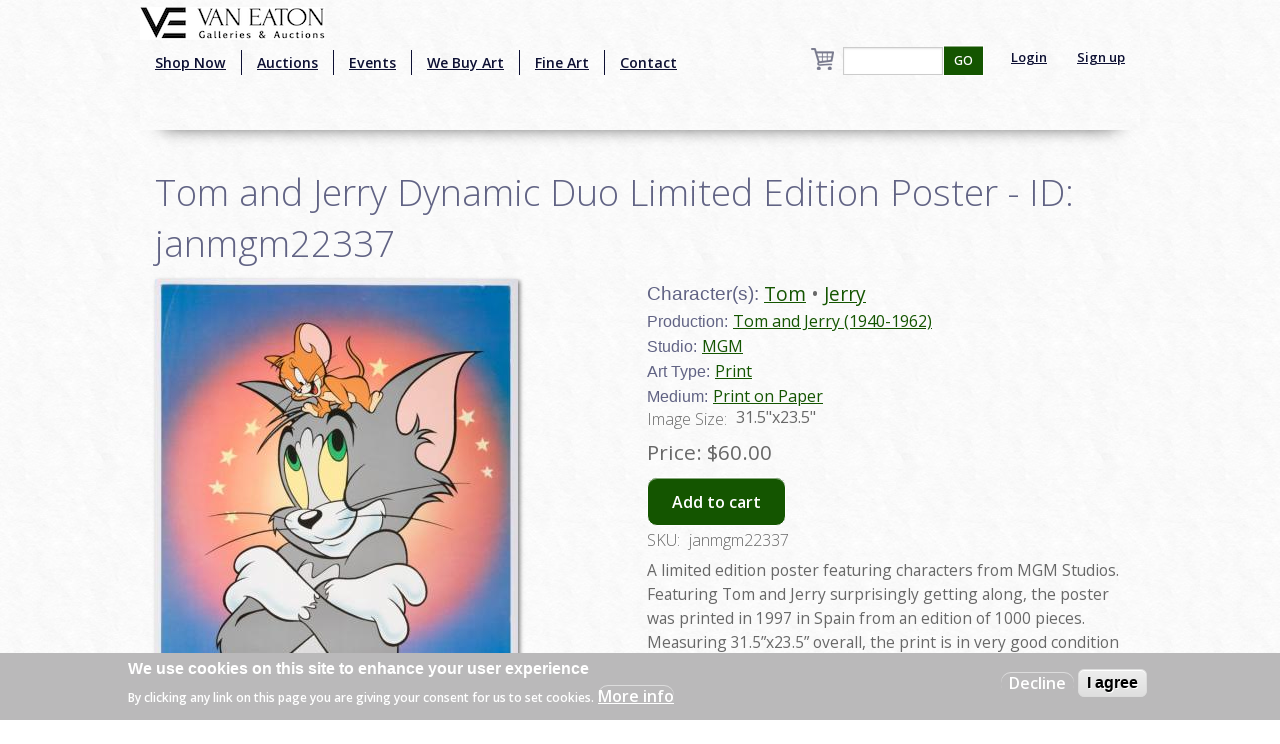

--- FILE ---
content_type: text/html; charset=utf-8
request_url: https://www.google.com/recaptcha/api2/aframe
body_size: -86
content:
<!DOCTYPE HTML><html><head><meta http-equiv="content-type" content="text/html; charset=UTF-8"></head><body><script nonce="znwVTvI0Lm5DF6p9CndGww">/** Anti-fraud and anti-abuse applications only. See google.com/recaptcha */ try{var clients={'sodar':'https://pagead2.googlesyndication.com/pagead/sodar?'};window.addEventListener("message",function(a){try{if(a.source===window.parent){var b=JSON.parse(a.data);var c=clients[b['id']];if(c){var d=document.createElement('img');d.src=c+b['params']+'&rc='+(localStorage.getItem("rc::a")?sessionStorage.getItem("rc::b"):"");window.document.body.appendChild(d);sessionStorage.setItem("rc::e",parseInt(sessionStorage.getItem("rc::e")||0)+1);localStorage.setItem("rc::h",'1768488123005');}}}catch(b){}});window.parent.postMessage("_grecaptcha_ready", "*");}catch(b){}</script></body></html>